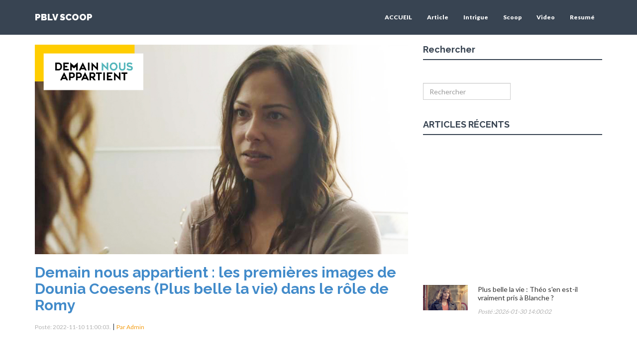

--- FILE ---
content_type: text/html; charset=UTF-8
request_url: https://pblv-scoop.com/search/?q=Demain+nous+appartient+%3A+les+premi%C3%A8res+images+de+Dounia+Coesens+%28Plus+belle+la+vie%29+dans+le+r%C3%B4le+de+Romy
body_size: 8909
content:
<!DOCTYPE html>
<html lang="fr">
<head  itemscope itemtype="http://schema.org/WebSite">
<meta charset="utf-8">
<meta http-equiv="X-UA-Compatible" content="IE=edge">
<meta name="viewport" content="width=device-width, initial-scale=1">
<title  itemprop="name">Retrouvez toute l'actualité de pblv sur pblv-scoop | PBLV SCOOP</title>
<meta itemprop="description"  name="description"  content="Indiscrétion, scoop, video tout sur la série plus belle la vie Voir plus cliquez ici découvrez toutes les indiscrétions et les Intrigues, résumés des épisodes de pblv en avance de la france et la belgique">
<meta itemprop="keywords" name="keywords" content="pblv,belgique,indiscréstions,streaming,telechargement,illimité,Retrouvez,toute,l'actualité,de,pblv,sur,pblv-scoop,Indiscrétion,scoop,video,tout,sur,la,série,plus,belle,la,vie">
<meta property="article:published_time" content="2026-01-30T18:13:23+01:00">
<link  rel = "image_src"  href = "https://pblv-scoop.com/imagewebp.php?img=https://pblv-scoop.com/imgs/">
<link rel="canonical" href="https://pblv-scoop.com/search/1/?q=DemainnousappartientlespremiresimagesdeDouniaCoesensPlusbellelaviedanslerledeRomy" />
<meta name="subject" content="Retrouvez toute l'actualité de pblv sur pblv-scoop"/>
<!--Facebook Meta Tags-->
<meta property="fb:app_id" content="966242223397117" />
<meta property="og:locale" content="fr_FR" />
<meta property="og:type" content="article"> 
<meta property="og:url" content="https://pblv-scoop.com/search/1/?q=DemainnousappartientlespremiresimagesdeDouniaCoesensPlusbellelaviedanslerledeRomy" />
<meta property="og:title" content="Retrouvez toute l'actualité de pblv sur pblv-scoop #pblv #plusbellelavie" />
<meta property="og:description" content="Indiscrétion, scoop, video tout sur la série plus belle la vie Voir plus cliquez ici découvrez toutes les indiscrétions et les Intrigues, résumés des épisodes de pblv en avance de la france et la belgique" /> 
<meta property="og:image" content="https://pblv-scoop.com/imagewebp.php?img=https://pblv-scoop.com/imgs/" />
<meta property="og:site_name" content="PBLV SCOOP" />
<!--End Facebook Meta Tags-->
<meta name="twitter:card" content="summary_large_image" />
<meta name="twitter:creator" content="@PblvScoop" />
<meta name="twitter:site" content="@PblvScoop">
<meta name="twitter:title" content="Retrouvez toute l'actualité de pblv sur pblv-scoop" />
<meta name="twitter:description" content="Indiscrétion, scoop, video tout sur la série plus belle la vie Voir plus cliquez ici découvrez toutes les indiscrétions et les Intrigues, résumés des épisodes de pblv en avance de la france et la belgique" />
<meta name="twitter:image" content="https://pblv-scoop.com/imgs/" />
<meta name="twitter:image:width" content="600" />
<meta name="twitter:image:height" content="376" />
<meta name="twitter:image:alt" content="https://pblv-scoop.com/assets/img/pblv-scoop.png" />
<link rel="icon" href="https://pblv-scoop.com/assets/img/favicon.ico" />
<link rel="alternate" type="application/rss+xml" title="PBLV SCOOP &raquo; Flux" href="https://pblv-scoop.com/feed/" />
<meta property="article:tag" content="retrouvez" />
<meta property="article:tag" content="toute" />
<meta property="article:tag" content="actualité" />
<meta property="article:tag" content="pblv" />
<meta property="article:tag" content="pblv" />
<meta property="article:tag" content="scoop" />
    <!-- Bootstrap core CSS -->
<link href="https://pblv-scoop.com/assets/css/bootstrap.css" rel="stylesheet">
  <!-- Custom styles for this template -->
<link href="https://pblv-scoop.com/assets/css/style.css?id=3" rel="stylesheet">
<link href="https://pblv-scoop.com/assets/css/font-awesome.min.css" rel="stylesheet">
    <!-- Just for debugging purposes. Don't actually copy this line! -->
    <!--[if lt IE 9]><script src="../../assets/js/ie8-responsive-file-warning.js"></script><![endif]-->

    <!-- HTML5 shim and Respond.js IE8 support of HTML5 elements and media queries -->
    <!--[if lt IE 9]>
      <script src="https://oss.maxcdn.com/libs/html5shiv/3.7.0/html5shiv.js"></script>
      <script src="https://oss.maxcdn.com/libs/respond.js/1.4.2/respond.min.js"></script>
    <![endif]-->
    
<link rel="apple-touch-icon" sizes="57x57" href="https://pblv-scoop.com/assets/img/apple-icon-57x57.png">
<link rel="apple-touch-icon" sizes="60x60" href="https://pblv-scoop.com/assets/img/apple-icon-60x60.png">
<link rel="apple-touch-icon" sizes="72x72" href="https://pblv-scoop.com/assets/img/apple-icon-72x72.png">
<link rel="apple-touch-icon" sizes="76x76" href="https://pblv-scoop.com/assets/img/apple-icon-76x76.png">
<link rel="apple-touch-icon" sizes="114x114" href="https://pblv-scoop.com/assets/img/apple-icon-114x114.png">
<link rel="apple-touch-icon" sizes="120x120" href="https://pblv-scoop.com/assets/img/apple-icon-120x120.png">
<link rel="apple-touch-icon" sizes="144x144" href="https://pblv-scoop.com/assets/img/apple-icon-144x144.png">
<link rel="apple-touch-icon" sizes="152x152" href="https://pblv-scoop.com/assets/img/apple-icon-152x152.png">
<link rel="apple-touch-icon" sizes="180x180" href="https://pblv-scoop.com/assets/img/apple-icon-180x180.png">
<link rel="icon" type="image/png" sizes="192x192"  href="https://pblv-scoop.com/assets/img/android-icon-192x192.png">
<link rel="icon" type="image/png" sizes="32x32" href="https://pblv-scoop.com/assets/img/favicon-32x32.png">
<link rel="icon" type="image/png" sizes="96x96" href="https://pblv-scoop.com/assets/img/favicon-96x96.png">
<link rel="icon" type="image/png" sizes="16x16" href="https://pblv-scoop.com/assets/img/favicon-16x16.png">
<link rel="manifest" href="/manifest.json">
<meta name="msapplication-TileColor" content="#ffffff">
<meta name="msapplication-TileImage" content="https://pblv-scoop.com/assets/img/ms-icon-144x144.png">
<meta name="theme-color" content="#ffffff">

    <meta name="facebook-domain-verification" content="e1qt7pvwcsjd383k6qpri6akhvqy5b" />
<script>
  var OneSignal = window.OneSignal || [];
  OneSignal.push(function() {
    OneSignal.init({
      appId: "1263cd61-b8e7-4a79-abfa-eae4d7fed008",
    });
  });
</script>
  <!-- Google Tag Manager -->
<script>(function(w,d,s,l,i){w[l]=w[l]||[];w[l].push({'gtm.start':
new Date().getTime(),event:'gtm.js'});var f=d.getElementsByTagName(s)[0],
j=d.createElement(s),dl=l!='dataLayer'?'&l='+l:'';j.async=true;j.src=
'https://www.googletagmanager.com/gtm.js?id='+i+dl;f.parentNode.insertBefore(j,f);
})(window,document,'script','dataLayer','GTM-N53RNVZ');</script>
<!-- End Google Tag Manager -->
<!-- Google Tag Manager (noscript) -->
<noscript><iframe src="https://www.googletagmanager.com/ns.html?id=GTM-N53RNVZ"
height="0" width="0" style="display:none;visibility:hidden"></iframe></noscript>
<!-- End Google Tag Manager (noscript) -->
<!-- Global site tag (gtag.js) - Google Analytics -->
<script async src="https://www.googletagmanager.com/gtag/js?id=UA-172945950-1"></script>
<script>
  window.dataLayer = window.dataLayer || [];
  function gtag(){dataLayer.push(arguments);}
  gtag('js', new Date());

  gtag('config', 'UA-172945950-1');
</script>
<!-- Global site tag (gtag.js) - Google Analytics -->
<script async src="https://www.googletagmanager.com/gtag/js?id=G-HCFG999ZRM"></script>
<script>
  window.dataLayer = window.dataLayer || [];
  function gtag(){dataLayer.push(arguments);}
  gtag('js', new Date());

  gtag('config', 'G-HCFG999ZRM');
</script>
<script type="text/javascript" rel="nofollow" >
  var _gaq = _gaq || [];
  _gaq.push(['_setAccount', 'UA-172945950-1']);
  _gaq.push(['_trackPageview']);

  (function() {
    var ga = document.createElement('script'); ga.type = 'text/javascript'; ga.async = true;
    ga.src = ('https:' == document.location.protocol ? 'https://ssl' : '//www') + '.google-analytics.com/ga.js';
    var s = document.getElementsByTagName('script')[0]; s.parentNode.insertBefore(ga, s);
  })();

</script>
</head>
  <body>
      <!-- Fixed navbar -->
      <div class="navbar navbar-default navbar-fixed-top" role="navigation">
      <div class="container">
        <div class="navbar-header">
          <button type="button" class="navbar-toggle" data-toggle="collapse" data-target=".navbar-collapse">
            <span class="sr-only">Toggle navigation</span>
            <span class="icon-bar"></span>
            <span class="icon-bar"></span>
            <span class="icon-bar"></span>
          </button>
          <a class="navbar-brand" href="https://pblv-scoop.com">PBLV SCOOP</a>
        </div>
        <div class="navbar-collapse collapse navbar-right">
          <ul class="nav navbar-nav">
            <li><a href="https://pblv-scoop.com">ACCUEIL</a></li>
            <li><a href="https://pblv-scoop.com/categorie/1/article/">Article</a></li><li><a href="https://pblv-scoop.com/categorie/2/intrigue/">Intrigue</a></li><li><a href="https://pblv-scoop.com/categorie/3/scoop/">Scoop</a></li><li><a href="https://pblv-scoop.com/categorie/4/video/">Video</a></li><li><a href="https://pblv-scoop.com/categorie/5/resume/">Resumé</a></li>        </ul>
        </div><!--/.nav-collapse -->
      </div>
    </div>
				
        <div class="modal fade" id="fbtwitter" tabindex="1" role="dialog" aria-labelledby="myModalLabel" aria-hidden="true"  onclick="Cookie()">
          <div class="modal-dialog modal-lg">
            <div class="modal-content">
              <div class="modal-header">
                <button type="button" class="close" data-dismiss="modal"  onclick="Cookie()"><span aria-hidden="true">x</span><span class="sr-only">Close</span></button>
                <h4 class="modal-title" id="myModalLabel">Nous suivre</h4>
              </div>
              <div class="modal-body">
             <div class="container"><div style="height: 100%;padding-left: 0px;">
        <div style="height: 40%;float:left;padding-right: 10px;    width: 45%;"><a href="https://www.facebook.com/pblvscoop1/" target="_blank"><h3>Suivez nous sur facebook</h3></a>
         <iframe style="overflow: hidden; width: 300px; height: 217px;" src="https://www.facebook.com/plugins/likebox.php?href=https://www.facebook.com/pblvscoop1/&amp;width=300&amp;height=217&amp;colorscheme=light&amp;show_faces=true&amp;border_color=%23ffffff&amp;stream=false&amp;header=false" frameborder="0" scrolling="no" width="352" height="217"></iframe>
        <a href="https://twitter.com/PblvScoop" target="_blank">PBLV SCOOP</a>
        </div> 
        <div style="height: 40%;float:left;"><h3>Suivez nous aussi sur twitter</h3>
        <span class="vignette">
                    <img width="300px" height="217px"  style="border-radius: 5px;" src="https://pblv-scoop.com/image/followme.jpg" />
                    <a class="bouton" target="_blank" href="https://twitter.com/PblvScoop" data-widget-id="528182378942849024">S'abonner @PBLV SCOOP</a>
                </span>
         </div> 
		 </div>
         </div>
        <center><button type="button" class="btn btn-primary" data-dismiss="modal" onclick="Cookie()"><span aria-hidden="true">Fermer</span><span class="sr-only">Close</span></button></center></div></div>
         </div>
         </div>
        	 <div class="container mtb">
	 	<div class="row">
         <!-- BLOG POSTS LIST -->
	 		<div class="col-lg-8">	 	
	 			<!-- Blog Post 1 -->
                 
                     <p><a href="https://pblv-scoop.com/article/26146/demain-nous-appartient-les-premieres-images-de-dounia-coesens-plus-belle-la-vie-dans-le-role-de-romy/"  title="Demain nous appartient : les premières images de Dounia Coesens (Plus belle la vie) dans le rôle de Romy" alt="Demain nous appartient : les premières images de Dounia Coesens (Plus belle la vie) dans le rôle de Romy"><img class="img-responsive" src="https://pblv-scoop.com/image/0d66eddded3895afcd1834af97d6cfdb.jpg" title="Demain nous appartient : les premières images de Dounia Coesens (Plus belle la vie) dans le rôle de Romy" alt="Demain nous appartient : les premières images de Dounia Coesens (Plus belle la vie) dans le rôle de Romy"></a></p>
		 		<p><a href="https://pblv-scoop.com/article/26146/demain-nous-appartient-les-premieres-images-de-dounia-coesens-plus-belle-la-vie-dans-le-role-de-romy/" title="Demain nous appartient : les premières images de Dounia Coesens (Plus belle la vie) dans le rôle de Romy" alt="Demain nous appartient : les premières images de Dounia Coesens (Plus belle la vie) dans le rôle de Romy"><h2 class="ctitle">Demain nous appartient : les premières images de Dounia Coesens (Plus belle la vie) dans le rôle de Romy </h2></a></p>
		 		<p><csmall>Post&eacute;: 2022-11-10 11:00:03.</csmall> | <csmall2>Par Admin</csmall2></p>
				<p><iframe src="https://www.facebook.com/plugins/like.php?href=https://pblv-scoop.com/article/26146/demain-nous-appartient-les-premieres-images-de-dounia-coesens-plus-belle-la-vie-dans-le-role-de-romy/&width=300&layout=button_count&action=like&size=small&share=true&height=46&appId" width="300" height="46" style="border:none;overflow:hidden" scrolling="no" frameborder="0" allowfullscreen="true" allow="autoplay; clipboard-write; encrypted-media; picture-in-picture; web-share"></iframe></p>
		 		<p>Alors qu'elle reprendra une dernière fois son rô...</p>
		 		<p><a href="https://pblv-scoop.com/article/26146/demain-nous-appartient-les-premieres-images-de-dounia-coesens-plus-belle-la-vie-dans-le-role-de-romy/">[Voir plus]</a></p>
			<p><script async src="https://pagead2.googlesyndication.com/pagead/js/adsbygoogle.js"></script>
<ins class="adsbygoogle"
     style="display:block"
     data-ad-format="fluid"
     data-ad-layout-key="-he+g-2i-54+j0"
     data-ad-client="ca-pub-9949356016788842"
     data-ad-slot="1154465071"></ins>
<script>
     (adsbygoogle = window.adsbygoogle || []).push({});
</script></p>
						<div class="hline"></div>

		 		<div class="spacing"></div>

            <!--/col-lg-8 -->
								
                        <ul class="pagination pagination-sm"><hr>
      
                        </ul>	 
                         <div class="spacing"></div> 
                                                </div>
	 		
	 
	<!-- *****************************************************************************************************************
	 SIDEBAR
	 ***************************************************************************************************************** -->
             <!-- SIDEBAR -->
	 		
<div class="col-lg-4">
		 		<h4>Rechercher</h4>
		 		<div class="hline"></div>
		 			<p>
		 				<br/>
						  <div itemscope="" itemtype="http://schema.org/WebSite" class="searchbox">
		  <meta itemprop="url" content="https://pblv-scoop.com">
	<form role="search" action="https://pblv-scoop.com/search/" itemprop="potentialAction" itemscope="" itemtype="http://schema.org/SearchAction" name="seatchform" id="formsearch" method="get">
   <meta itemprop="target" content="https://pblv-scoop.com/search/?q={q}">
	<div class="form-group input-group">
                                <input type="text" class="form-control" itemprop="query-input" data-base-url="https://pblv-scoop.com" name="q" id="q" placeholder="Rechercher">
                                
                           </div>
						   
                    </form>
		 				
		 			</p>
		 			
		 		<div class="spacing"></div>
		 		
		 		<h4>ARTICLES RÉCENTS</h4>
		 		<div class="hline"></div>
				<p><script async src="https://pagead2.googlesyndication.com/pagead/js/adsbygoogle.js"></script>
<!-- sidebar -->
<ins class="adsbygoogle"
     style="display:block"
     data-ad-client="ca-pub-9949356016788842"
     data-ad-slot="3500237446"
     data-ad-format="auto"
     data-full-width-responsive="true"></ins>
<script>
     (adsbygoogle = window.adsbygoogle || []).push({});
</script></p>
								        
										      <ul class="popular-posts">  
											  <li>
		                     <p><a href="https://pblv-scoop.com/article/27622/plus-belle-la-vie-theo-s-en-est-il-vraiment-pris-a-blanche/" title="Plus belle la vie : Théo s'en est-il vraiment pris à Blanche ?" alt="Plus belle la vie : Théo s'en est-il vraiment pris à Blanche ?"><img   width="90" height="80" src="https://pblv-scoop.com/imagewebp.php?img=https://pblv-scoop.com/image/75a7b40b888f03c8db27d7afe44910cc.jpg" alt="Popular Post"></a></p>
		                    <p><a href="https://pblv-scoop.com/article/27622/plus-belle-la-vie-theo-s-en-est-il-vraiment-pris-a-blanche/" title="Plus belle la vie : Théo s'en est-il vraiment pris à Blanche ?" alt="Plus belle la vie : Théo s'en est-il vraiment pris à Blanche ?">Plus belle la vie : Théo s'en est-il vraiment pris à Blanche ?</a></p>
		                    <p style="padding-bottom:2px;"><em>Posté :2026-01-30 14:00:02</em></p>
	<p><iframe src="https://www.facebook.com/plugins/like.php?href=https://pblv-scoop.com/article/27622/plus-belle-la-vie-theo-s-en-est-il-vraiment-pris-a-blanche/&width=200&layout=button_count&action=like&size=small&share=true&height=46&appId" width="200" height="46" style="border:none;overflow:hidden" scrolling="no" frameborder="0" allowfullscreen="true" allow="autoplay; clipboard-write; encrypted-media; picture-in-picture; web-share"></iframe></p>
		 		
		                </li>		<div class="spacing"></div> </ul>
						      <ul class="popular-posts">  
											  <li>
		                     <p><a href="https://pblv-scoop.com/article/27621/plus-belle-la-vie-en-avance-ce-qui-vous-attend-dans-l-episode-510-du-lundi-2-fevrier-2026-spoilers/" title="Plus belle la vie en avance : ce qui vous attend dans l'épisode 510 du lundi 2 février 2026 [SPOILERS]" alt="Plus belle la vie en avance : ce qui vous attend dans l'épisode 510 du lundi 2 février 2026 [SPOILERS]"><img   width="90" height="80" src="https://pblv-scoop.com/imagewebp.php?img=https://pblv-scoop.com/image/ec2667c56b4f64a384129067bdcd2af5.jpg" alt="Popular Post"></a></p>
		                    <p><a href="https://pblv-scoop.com/article/27621/plus-belle-la-vie-en-avance-ce-qui-vous-attend-dans-l-episode-510-du-lundi-2-fevrier-2026-spoilers/" title="Plus belle la vie en avance : ce qui vous attend dans l'épisode 510 du lundi 2 février 2026 [SPOILERS]" alt="Plus belle la vie en avance : ce qui vous attend dans l'épisode 510 du lundi 2 février 2026 [SPOILERS]">Plus belle la vie en avance : ce qui vous attend dans l'épisode 510 du lundi 2 février 2026 [SPOILERS]</a></p>
		                    <p style="padding-bottom:2px;"><em>Posté :2026-01-30 07:00:05</em></p>
	<p><iframe src="https://www.facebook.com/plugins/like.php?href=https://pblv-scoop.com/article/27621/plus-belle-la-vie-en-avance-ce-qui-vous-attend-dans-l-episode-510-du-lundi-2-fevrier-2026-spoilers/&width=200&layout=button_count&action=like&size=small&share=true&height=46&appId" width="200" height="46" style="border:none;overflow:hidden" scrolling="no" frameborder="0" allowfullscreen="true" allow="autoplay; clipboard-write; encrypted-media; picture-in-picture; web-share"></iframe></p>
		 		
		                </li>		<div class="spacing"></div> </ul>
						      <ul class="popular-posts">  
											  <li>
		                     <p><a href="https://pblv-scoop.com/article/27620/plus-belle-la-vie-un-mechant-bientot-de-retour-au-mistral/" title="Plus belle la vie : un méchant bientôt de retour au Mistral ?" alt="Plus belle la vie : un méchant bientôt de retour au Mistral ?"><img   width="90" height="80" src="https://pblv-scoop.com/imagewebp.php?img=https://pblv-scoop.com/image/0ca6cc4c44d62d05fba31d90a821be2c.jpg" alt="Popular Post"></a></p>
		                    <p><a href="https://pblv-scoop.com/article/27620/plus-belle-la-vie-un-mechant-bientot-de-retour-au-mistral/" title="Plus belle la vie : un méchant bientôt de retour au Mistral ?" alt="Plus belle la vie : un méchant bientôt de retour au Mistral ?">Plus belle la vie : un méchant bientôt de retour au Mistral ?</a></p>
		                    <p style="padding-bottom:2px;"><em>Posté :2026-01-29 12:30:01</em></p>
	<p><iframe src="https://www.facebook.com/plugins/like.php?href=https://pblv-scoop.com/article/27620/plus-belle-la-vie-un-mechant-bientot-de-retour-au-mistral/&width=200&layout=button_count&action=like&size=small&share=true&height=46&appId" width="200" height="46" style="border:none;overflow:hidden" scrolling="no" frameborder="0" allowfullscreen="true" allow="autoplay; clipboard-write; encrypted-media; picture-in-picture; web-share"></iframe></p>
		 		
		                </li>		<div class="spacing"></div> </ul>
						      <ul class="popular-posts">  
											  <li>
		                     <p><a href="https://pblv-scoop.com/article/27619/plus-belle-la-vie-en-avance-ce-qui-vous-attend-dans-l-episode-509-du-vendredi-30-janvier-2026-spoilers/" title="Plus belle la vie en avance : ce qui vous attend dans l'épisode 509 du vendredi 30 janvier 2026 [SPOILERS]" alt="Plus belle la vie en avance : ce qui vous attend dans l'épisode 509 du vendredi 30 janvier 2026 [SPOILERS]"><img   width="90" height="80" src="https://pblv-scoop.com/imagewebp.php?img=https://pblv-scoop.com/image/e8fb3928c773f19f1354ec15b95502c4.jpg" alt="Popular Post"></a></p>
		                    <p><a href="https://pblv-scoop.com/article/27619/plus-belle-la-vie-en-avance-ce-qui-vous-attend-dans-l-episode-509-du-vendredi-30-janvier-2026-spoilers/" title="Plus belle la vie en avance : ce qui vous attend dans l'épisode 509 du vendredi 30 janvier 2026 [SPOILERS]" alt="Plus belle la vie en avance : ce qui vous attend dans l'épisode 509 du vendredi 30 janvier 2026 [SPOILERS]">Plus belle la vie en avance : ce qui vous attend dans l'épisode 509 du vendredi 30 janvier 2026 [SPOILERS]</a></p>
		                    <p style="padding-bottom:2px;"><em>Posté :2026-01-29 07:30:01</em></p>
	<p><iframe src="https://www.facebook.com/plugins/like.php?href=https://pblv-scoop.com/article/27619/plus-belle-la-vie-en-avance-ce-qui-vous-attend-dans-l-episode-509-du-vendredi-30-janvier-2026-spoilers/&width=200&layout=button_count&action=like&size=small&share=true&height=46&appId" width="200" height="46" style="border:none;overflow:hidden" scrolling="no" frameborder="0" allowfullscreen="true" allow="autoplay; clipboard-write; encrypted-media; picture-in-picture; web-share"></iframe></p>
		 		
		                </li>		<div class="spacing"></div> </ul>
						      <ul class="popular-posts">  
											  <li>
		                     <p><a href="https://pblv-scoop.com/article/27618/plus-belle-la-vie-et-si-toute-cette-histoire-autour-de-noemie-etait-liee-a-darius-notre-theorie/" title="Plus belle la vie : et si toute cette histoire autour de Noémie était liée à Darius ? Notre théorie" alt="Plus belle la vie : et si toute cette histoire autour de Noémie était liée à Darius ? Notre théorie"><img   width="90" height="80" src="https://pblv-scoop.com/imagewebp.php?img=https://pblv-scoop.com/image/ca1f0b588610191c551ef7f41934c155.jpg" alt="Popular Post"></a></p>
		                    <p><a href="https://pblv-scoop.com/article/27618/plus-belle-la-vie-et-si-toute-cette-histoire-autour-de-noemie-etait-liee-a-darius-notre-theorie/" title="Plus belle la vie : et si toute cette histoire autour de Noémie était liée à Darius ? Notre théorie" alt="Plus belle la vie : et si toute cette histoire autour de Noémie était liée à Darius ? Notre théorie">Plus belle la vie : et si toute cette histoire autour de Noémie était liée à Darius ? Notre théorie</a></p>
		                    <p style="padding-bottom:2px;"><em>Posté :2026-01-28 15:00:01</em></p>
	<p><iframe src="https://www.facebook.com/plugins/like.php?href=https://pblv-scoop.com/article/27618/plus-belle-la-vie-et-si-toute-cette-histoire-autour-de-noemie-etait-liee-a-darius-notre-theorie/&width=200&layout=button_count&action=like&size=small&share=true&height=46&appId" width="200" height="46" style="border:none;overflow:hidden" scrolling="no" frameborder="0" allowfullscreen="true" allow="autoplay; clipboard-write; encrypted-media; picture-in-picture; web-share"></iframe></p>
		 		
		                </li>		<div class="spacing"></div> </ul>
						      <ul class="popular-posts">  
											  <li>
		                     <p><a href="https://pblv-scoop.com/article/27617/plus-belle-la-vie-en-avance-ce-qui-vous-attend-dans-l-episode-508-du-jeudi-29-janvier-2026-spoilers/" title="Plus belle la vie en avance : ce qui vous attend dans l'épisode 508 du jeudi 29 janvier 2026 [SPOILERS]" alt="Plus belle la vie en avance : ce qui vous attend dans l'épisode 508 du jeudi 29 janvier 2026 [SPOILERS]"><img   width="90" height="80" src="https://pblv-scoop.com/imagewebp.php?img=https://pblv-scoop.com/image/6a1241832dbe2f695a694eb9de4c27a3.jpg" alt="Popular Post"></a></p>
		                    <p><a href="https://pblv-scoop.com/article/27617/plus-belle-la-vie-en-avance-ce-qui-vous-attend-dans-l-episode-508-du-jeudi-29-janvier-2026-spoilers/" title="Plus belle la vie en avance : ce qui vous attend dans l'épisode 508 du jeudi 29 janvier 2026 [SPOILERS]" alt="Plus belle la vie en avance : ce qui vous attend dans l'épisode 508 du jeudi 29 janvier 2026 [SPOILERS]">Plus belle la vie en avance : ce qui vous attend dans l'épisode 508 du jeudi 29 janvier 2026 [SPOILERS]</a></p>
		                    <p style="padding-bottom:2px;"><em>Posté :2026-01-28 07:00:14</em></p>
	<p><iframe src="https://www.facebook.com/plugins/like.php?href=https://pblv-scoop.com/article/27617/plus-belle-la-vie-en-avance-ce-qui-vous-attend-dans-l-episode-508-du-jeudi-29-janvier-2026-spoilers/&width=200&layout=button_count&action=like&size=small&share=true&height=46&appId" width="200" height="46" style="border:none;overflow:hidden" scrolling="no" frameborder="0" allowfullscreen="true" allow="autoplay; clipboard-write; encrypted-media; picture-in-picture; web-share"></iframe></p>
		 		
		                </li>		<div class="spacing"></div> </ul>
						      <ul class="popular-posts">  
											  <li>
		                     <p><a href="https://pblv-scoop.com/article/27616/plus-belle-la-vie-quot-t-es-flippante-quot-noemie-va-trop-loin/" title="Plus belle la vie : &quot;T'es flippante&quot;... Noémie va trop loin" alt="Plus belle la vie : &quot;T'es flippante&quot;... Noémie va trop loin"><img   width="90" height="80" src="https://pblv-scoop.com/imagewebp.php?img=https://pblv-scoop.com/image/c11427d5ec8384559a1039111ce36d57.jpg" alt="Popular Post"></a></p>
		                    <p><a href="https://pblv-scoop.com/article/27616/plus-belle-la-vie-quot-t-es-flippante-quot-noemie-va-trop-loin/" title="Plus belle la vie : &quot;T'es flippante&quot;... Noémie va trop loin" alt="Plus belle la vie : &quot;T'es flippante&quot;... Noémie va trop loin">Plus belle la vie : &quot;T'es flippante&quot;... Noémie va trop loin</a></p>
		                    <p style="padding-bottom:2px;"><em>Posté :2026-01-27 15:00:02</em></p>
	<p><iframe src="https://www.facebook.com/plugins/like.php?href=https://pblv-scoop.com/article/27616/plus-belle-la-vie-quot-t-es-flippante-quot-noemie-va-trop-loin/&width=200&layout=button_count&action=like&size=small&share=true&height=46&appId" width="200" height="46" style="border:none;overflow:hidden" scrolling="no" frameborder="0" allowfullscreen="true" allow="autoplay; clipboard-write; encrypted-media; picture-in-picture; web-share"></iframe></p>
		 		
		                </li>		<div class="spacing"></div> </ul>
						      <ul class="popular-posts">  
											  <li>
		                     <p><a href="https://pblv-scoop.com/article/27615/plus-belle-la-vie-en-avance-ce-qui-vous-attend-dans-l-episode-507-du-mercredi-28-janvier-2026-spoilers/" title="Plus belle la vie en avance : ce qui vous attend dans l'épisode 507 du mercredi 28 janvier 2026 [SPOILERS]" alt="Plus belle la vie en avance : ce qui vous attend dans l'épisode 507 du mercredi 28 janvier 2026 [SPOILERS]"><img   width="90" height="80" src="https://pblv-scoop.com/imagewebp.php?img=https://pblv-scoop.com/image/45cc5bd604d660cd974295a838d6651a.jpg" alt="Popular Post"></a></p>
		                    <p><a href="https://pblv-scoop.com/article/27615/plus-belle-la-vie-en-avance-ce-qui-vous-attend-dans-l-episode-507-du-mercredi-28-janvier-2026-spoilers/" title="Plus belle la vie en avance : ce qui vous attend dans l'épisode 507 du mercredi 28 janvier 2026 [SPOILERS]" alt="Plus belle la vie en avance : ce qui vous attend dans l'épisode 507 du mercredi 28 janvier 2026 [SPOILERS]">Plus belle la vie en avance : ce qui vous attend dans l'épisode 507 du mercredi 28 janvier 2026 [SPOILERS]</a></p>
		                    <p style="padding-bottom:2px;"><em>Posté :2026-01-27 07:00:01</em></p>
	<p><iframe src="https://www.facebook.com/plugins/like.php?href=https://pblv-scoop.com/article/27615/plus-belle-la-vie-en-avance-ce-qui-vous-attend-dans-l-episode-507-du-mercredi-28-janvier-2026-spoilers/&width=200&layout=button_count&action=like&size=small&share=true&height=46&appId" width="200" height="46" style="border:none;overflow:hidden" scrolling="no" frameborder="0" allowfullscreen="true" allow="autoplay; clipboard-write; encrypted-media; picture-in-picture; web-share"></iframe></p>
		 		
		                </li>		<div class="spacing"></div> </ul>
						      <ul class="popular-posts">  
											  <li>
		                     <p><a href="https://pblv-scoop.com/article/27614/plus-belle-la-vie-et-si-noemie-etait-en-train-de-sombrer-dans-la-folie/" title="Plus belle la vie : et si Noémie était en train de sombrer dans la folie ?" alt="Plus belle la vie : et si Noémie était en train de sombrer dans la folie ?"><img   width="90" height="80" src="https://pblv-scoop.com/imagewebp.php?img=https://pblv-scoop.com/image/c11427d5ec8384559a1039111ce36d57.jpg" alt="Popular Post"></a></p>
		                    <p><a href="https://pblv-scoop.com/article/27614/plus-belle-la-vie-et-si-noemie-etait-en-train-de-sombrer-dans-la-folie/" title="Plus belle la vie : et si Noémie était en train de sombrer dans la folie ?" alt="Plus belle la vie : et si Noémie était en train de sombrer dans la folie ?">Plus belle la vie : et si Noémie était en train de sombrer dans la folie ?</a></p>
		                    <p style="padding-bottom:2px;"><em>Posté :2026-01-26 16:30:01</em></p>
	<p><iframe src="https://www.facebook.com/plugins/like.php?href=https://pblv-scoop.com/article/27614/plus-belle-la-vie-et-si-noemie-etait-en-train-de-sombrer-dans-la-folie/&width=200&layout=button_count&action=like&size=small&share=true&height=46&appId" width="200" height="46" style="border:none;overflow:hidden" scrolling="no" frameborder="0" allowfullscreen="true" allow="autoplay; clipboard-write; encrypted-media; picture-in-picture; web-share"></iframe></p>
		 		
		                </li>		<div class="spacing"></div> </ul>
						      <ul class="popular-posts">  
											  <li>
		                     <p><a href="https://pblv-scoop.com/article/27613/demain-nous-appartient-une-star-de-plus-belle-la-vie-debarque-dans-la-serie-et-risque-de-semer-la-zizanie-dans-un-couple/" title="Demain nous appartient : une star de Plus belle la vie débarque dans la série et risque de semer la zizanie dans un couple" alt="Demain nous appartient : une star de Plus belle la vie débarque dans la série et risque de semer la zizanie dans un couple"><img   width="90" height="80" src="https://pblv-scoop.com/imagewebp.php?img=https://pblv-scoop.com/image/23a1db43fb22171fdab2e2b698de0570.png" alt="Popular Post"></a></p>
		                    <p><a href="https://pblv-scoop.com/article/27613/demain-nous-appartient-une-star-de-plus-belle-la-vie-debarque-dans-la-serie-et-risque-de-semer-la-zizanie-dans-un-couple/" title="Demain nous appartient : une star de Plus belle la vie débarque dans la série et risque de semer la zizanie dans un couple" alt="Demain nous appartient : une star de Plus belle la vie débarque dans la série et risque de semer la zizanie dans un couple">Demain nous appartient : une star de Plus belle la vie débarque dans la série et risque de semer la zizanie dans un couple</a></p>
		                    <p style="padding-bottom:2px;"><em>Posté :2026-01-26 13:25:02</em></p>
	<p><iframe src="https://www.facebook.com/plugins/like.php?href=https://pblv-scoop.com/article/27613/demain-nous-appartient-une-star-de-plus-belle-la-vie-debarque-dans-la-serie-et-risque-de-semer-la-zizanie-dans-un-couple/&width=200&layout=button_count&action=like&size=small&share=true&height=46&appId" width="200" height="46" style="border:none;overflow:hidden" scrolling="no" frameborder="0" allowfullscreen="true" allow="autoplay; clipboard-write; encrypted-media; picture-in-picture; web-share"></iframe></p>
		 		
		                </li>		<div class="spacing"></div> </ul>
						      <ul class="popular-posts">  
											  <li>
		                     <p><a href="https://pblv-scoop.com/article/27612/plus-belle-la-vie-en-avance-ce-qui-vous-attend-dans-l-episode-506-du-mardi-27-janvier-2026-spoilers/" title="Plus belle la vie en avance : ce qui vous attend dans l'épisode 506 du mardi 27 janvier 2026 [SPOILERS]" alt="Plus belle la vie en avance : ce qui vous attend dans l'épisode 506 du mardi 27 janvier 2026 [SPOILERS]"><img   width="90" height="80" src="https://pblv-scoop.com/imagewebp.php?img=https://pblv-scoop.com/image/70ec8863b64c4dbd8d1ed1e1ac48838c.jpg" alt="Popular Post"></a></p>
		                    <p><a href="https://pblv-scoop.com/article/27612/plus-belle-la-vie-en-avance-ce-qui-vous-attend-dans-l-episode-506-du-mardi-27-janvier-2026-spoilers/" title="Plus belle la vie en avance : ce qui vous attend dans l'épisode 506 du mardi 27 janvier 2026 [SPOILERS]" alt="Plus belle la vie en avance : ce qui vous attend dans l'épisode 506 du mardi 27 janvier 2026 [SPOILERS]">Plus belle la vie en avance : ce qui vous attend dans l'épisode 506 du mardi 27 janvier 2026 [SPOILERS]</a></p>
		                    <p style="padding-bottom:2px;"><em>Posté :2026-01-26 07:00:01</em></p>
	<p><iframe src="https://www.facebook.com/plugins/like.php?href=https://pblv-scoop.com/article/27612/plus-belle-la-vie-en-avance-ce-qui-vous-attend-dans-l-episode-506-du-mardi-27-janvier-2026-spoilers/&width=200&layout=button_count&action=like&size=small&share=true&height=46&appId" width="200" height="46" style="border:none;overflow:hidden" scrolling="no" frameborder="0" allowfullscreen="true" allow="autoplay; clipboard-write; encrypted-media; picture-in-picture; web-share"></iframe></p>
		 		
		                </li>		<div class="spacing"></div> </ul>
						      <ul class="popular-posts">  
											  <li>
		                     <p><a href="https://pblv-scoop.com/article/27611/plus-belle-la-vie-quot-mon-monde-s-ecroule-quot-zoe-laib-apolline-revele-comment-elle-a-failli-passer-a-cote-d-un-role-dans-la-serie/" title="Plus belle la vie : &quot;Mon monde s'écroule&quot; ... Zoé Laïb (Apolline) révèle comment elle a failli passer à côté d'un rôle dans la série" alt="Plus belle la vie : &quot;Mon monde s'écroule&quot; ... Zoé Laïb (Apolline) révèle comment elle a failli passer à côté d'un rôle dans la série"><img   width="90" height="80" src="https://pblv-scoop.com/imagewebp.php?img=https://pblv-scoop.com/image/d02ea77423720d5d5508313ea9ebd0c7.png" alt="Popular Post"></a></p>
		                    <p><a href="https://pblv-scoop.com/article/27611/plus-belle-la-vie-quot-mon-monde-s-ecroule-quot-zoe-laib-apolline-revele-comment-elle-a-failli-passer-a-cote-d-un-role-dans-la-serie/" title="Plus belle la vie : &quot;Mon monde s'écroule&quot; ... Zoé Laïb (Apolline) révèle comment elle a failli passer à côté d'un rôle dans la série" alt="Plus belle la vie : &quot;Mon monde s'écroule&quot; ... Zoé Laïb (Apolline) révèle comment elle a failli passer à côté d'un rôle dans la série">Plus belle la vie : &quot;Mon monde s'écroule&quot; ... Zoé Laïb (Apolline) révèle comment elle a failli passer à côté d'un rôle dans la série</a></p>
		                    <p style="padding-bottom:2px;"><em>Posté :2026-01-25 12:00:01</em></p>
	<p><iframe src="https://www.facebook.com/plugins/like.php?href=https://pblv-scoop.com/article/27611/plus-belle-la-vie-quot-mon-monde-s-ecroule-quot-zoe-laib-apolline-revele-comment-elle-a-failli-passer-a-cote-d-un-role-dans-la-serie/&width=200&layout=button_count&action=like&size=small&share=true&height=46&appId" width="200" height="46" style="border:none;overflow:hidden" scrolling="no" frameborder="0" allowfullscreen="true" allow="autoplay; clipboard-write; encrypted-media; picture-in-picture; web-share"></iframe></p>
		 		
		                </li>		<div class="spacing"></div> </ul>
						      <ul class="popular-posts">  
											  <li>
		                     <p><a href="https://pblv-scoop.com/article/27610/plus-belle-la-vie-en-avance-que-cache-noemie-ce-qui-vous-attend-la-semaine-du-26-au-30-janvier-2026-spoilers/" title="Plus belle la vie en avance : que cache Noémie ?... Ce qui vous attend la semaine du 26 au 30 janvier 2026 [SPOILERS]" alt="Plus belle la vie en avance : que cache Noémie ?... Ce qui vous attend la semaine du 26 au 30 janvier 2026 [SPOILERS]"><img   width="90" height="80" src="https://pblv-scoop.com/imagewebp.php?img=https://pblv-scoop.com/image/218bf4555c49967661d20ea54d243c1b.jpg" alt="Popular Post"></a></p>
		                    <p><a href="https://pblv-scoop.com/article/27610/plus-belle-la-vie-en-avance-que-cache-noemie-ce-qui-vous-attend-la-semaine-du-26-au-30-janvier-2026-spoilers/" title="Plus belle la vie en avance : que cache Noémie ?... Ce qui vous attend la semaine du 26 au 30 janvier 2026 [SPOILERS]" alt="Plus belle la vie en avance : que cache Noémie ?... Ce qui vous attend la semaine du 26 au 30 janvier 2026 [SPOILERS]">Plus belle la vie en avance : que cache Noémie ?... Ce qui vous attend la semaine du 26 au 30 janvier 2026 [SPOILERS]</a></p>
		                    <p style="padding-bottom:2px;"><em>Posté :2026-01-24 12:00:02</em></p>
	<p><iframe src="https://www.facebook.com/plugins/like.php?href=https://pblv-scoop.com/article/27610/plus-belle-la-vie-en-avance-que-cache-noemie-ce-qui-vous-attend-la-semaine-du-26-au-30-janvier-2026-spoilers/&width=200&layout=button_count&action=like&size=small&share=true&height=46&appId" width="200" height="46" style="border:none;overflow:hidden" scrolling="no" frameborder="0" allowfullscreen="true" allow="autoplay; clipboard-write; encrypted-media; picture-in-picture; web-share"></iframe></p>
		 		
		                </li>		<div class="spacing"></div> </ul>
						      <ul class="popular-posts">  
											  <li>
		                     <p><a href="https://pblv-scoop.com/article/27609/plus-belle-la-vie-depuis-que-je-te-connais-je-l-aime-encore-plus-ariane-fait-une-belle-declaration-a-zoe/" title="Plus belle la vie : “Depuis que je te connais, je l’aime encore plus”... Ariane fait une belle déclaration à Zoé" alt="Plus belle la vie : “Depuis que je te connais, je l’aime encore plus”... Ariane fait une belle déclaration à Zoé"><img   width="90" height="80" src="https://pblv-scoop.com/imagewebp.php?img=https://pblv-scoop.com/image/c605552a5708035cde94649f8f4f9516.jpg" alt="Popular Post"></a></p>
		                    <p><a href="https://pblv-scoop.com/article/27609/plus-belle-la-vie-depuis-que-je-te-connais-je-l-aime-encore-plus-ariane-fait-une-belle-declaration-a-zoe/" title="Plus belle la vie : “Depuis que je te connais, je l’aime encore plus”... Ariane fait une belle déclaration à Zoé" alt="Plus belle la vie : “Depuis que je te connais, je l’aime encore plus”... Ariane fait une belle déclaration à Zoé">Plus belle la vie : “Depuis que je te connais, je l’aime encore plus”... Ariane fait une belle déclaration à Zoé</a></p>
		                    <p style="padding-bottom:2px;"><em>Posté :2026-01-23 12:00:01</em></p>
	<p><iframe src="https://www.facebook.com/plugins/like.php?href=https://pblv-scoop.com/article/27609/plus-belle-la-vie-depuis-que-je-te-connais-je-l-aime-encore-plus-ariane-fait-une-belle-declaration-a-zoe/&width=200&layout=button_count&action=like&size=small&share=true&height=46&appId" width="200" height="46" style="border:none;overflow:hidden" scrolling="no" frameborder="0" allowfullscreen="true" allow="autoplay; clipboard-write; encrypted-media; picture-in-picture; web-share"></iframe></p>
		 		
		                </li>		<div class="spacing"></div> </ul>
								            
						
<div class="fb-page" data-href="https://www.facebook.com/pblvscoop1/" data-tabs="timeline" data-width="" data-height="" data-small-header="true" data-adapt-container-width="true" data-hide-cover="false" data-show-facepile="true"><blockquote cite="https://www.facebook.com/pblvscoop1/" class="fb-xfbml-parse-ignore"><a href="https://www.facebook.com/pblvscoop1/">Pblv-scoop</a></blockquote></div>

		       							 
		 		<div class="spacing"></div>
		 		<h4>Popular Tags</h4>
		 		<div class="hline"></div>
		 			<p>
							            	<a class="btn btn-theme" href="https://pblv-scoop.com/search/?q=david" role="button" rel="tag" title="david" alt="david">david</a>
								                     		            	<a class="btn btn-theme" href="https://pblv-scoop.com/search/?q=baiot" role="button" rel="tag" title="baiot" alt="baiot">baiot</a>
								                     		            	<a class="btn btn-theme" href="https://pblv-scoop.com/search/?q=djawad" role="button" rel="tag" title="djawad" alt="djawad">djawad</a>
								                     		                     		            	<a class="btn btn-theme" href="https://pblv-scoop.com/search/?q=plus" role="button" rel="tag" title="plus" alt="plus">plus</a>
								                     		            	<a class="btn btn-theme" href="https://pblv-scoop.com/search/?q=belle" role="button" rel="tag" title="belle" alt="belle">belle</a>
								                     		                     		                     		            	<a class="btn btn-theme" href="https://pblv-scoop.com/search/?q=voici" role="button" rel="tag" title="voici" alt="voici">voici</a>
								                     		                     		            	<a class="btn btn-theme" href="https://pblv-scoop.com/search/?q=compagnon" role="button" rel="tag" title="compagnon" alt="compagnon">compagnon</a>
								                     		            	<a class="btn btn-theme" href="https://pblv-scoop.com/search/?q=dans" role="button" rel="tag" title="dans" alt="dans">dans</a>
								                     		            	<a class="btn btn-theme" href="https://pblv-scoop.com/search/?q=vraie" role="button" rel="tag" title="vraie" alt="vraie">vraie</a>
								                     		                     		            	<a class="btn btn-theme" href="https://pblv-scoop.com/search/?q=laurent" role="button" rel="tag" title="laurent" alt="laurent">laurent</a>
								                     		            	<a class="btn btn-theme" href="https://pblv-scoop.com/search/?q=hennequin" role="button" rel="tag" title="hennequin" alt="hennequin">hennequin</a>
								                     		            	<a class="btn btn-theme" href="https://pblv-scoop.com/search/?q=pavel" role="button" rel="tag" title="pavel" alt="pavel">pavel</a>
								                     		                     		            	<a class="btn btn-theme" href="https://pblv-scoop.com/search/?q=craqué" role="button" rel="tag" title="craqué" alt="craqué">craqué</a>
								                     		            	<a class="btn btn-theme" href="https://pblv-scoop.com/search/?q=pour" role="button" rel="tag" title="pour" alt="pour">pour</a>
								                     		            	<a class="btn btn-theme" href="https://pblv-scoop.com/search/?q=marie" role="button" rel="tag" title="marie" alt="marie">marie</a>
								                     		            	<a class="btn btn-theme" href="https://pblv-scoop.com/search/?q=hennerez" role="button" rel="tag" title="hennerez" alt="hennerez">hennerez</a>
								                     		            	<a class="btn btn-theme" href="https://pblv-scoop.com/search/?q=léa" role="button" rel="tag" title="léa" alt="léa">léa</a>
								                     		                     		                     		            	<a class="btn btn-theme" href="https://pblv-scoop.com/search/?q=tournage" role="button" rel="tag" title="tournage" alt="tournage">tournage</a>
								                     		                     		            	<a class="btn btn-theme" href="https://pblv-scoop.com/search/?q=indiscrétion" role="button" rel="tag" title="indiscrétion" alt="indiscrétion">indiscrétion</a>
								                     		            	<a class="btn btn-theme" href="https://pblv-scoop.com/search/?q=samia" role="button" rel="tag" title="samia" alt="samia">samia</a>
								                     		            	<a class="btn btn-theme" href="https://pblv-scoop.com/search/?q=retour" role="button" rel="tag" title="retour" alt="retour">retour</a>
								                     		            	<a class="btn btn-theme" href="https://pblv-scoop.com/search/?q=dernier" role="button" rel="tag" title="dernier" alt="dernier">dernier</a>
								                     		            	<a class="btn btn-theme" href="https://pblv-scoop.com/search/?q=adieu" role="button" rel="tag" title="adieu" alt="adieu">adieu</a>
								                     		                     		            	<a class="btn btn-theme" href="https://pblv-scoop.com/search/?q=série" role="button" rel="tag" title="série" alt="série">série</a>
								                     		                     		            	<a class="btn btn-theme" href="https://pblv-scoop.com/search/?q=terminera" role="button" rel="tag" title="terminera" alt="terminera">terminera</a>
								                     		                     		            	<a class="btn btn-theme" href="https://pblv-scoop.com/search/?q=sept" role="button" rel="tag" title="sept" alt="sept">sept</a>
								                     		            	<a class="btn btn-theme" href="https://pblv-scoop.com/search/?q=mariages" role="button" rel="tag" title="mariages" alt="mariages">mariages</a>
								                     		            	<a class="btn btn-theme" href="https://pblv-scoop.com/search/?q=coup" role="button" rel="tag" title="coup" alt="coup">coup</a>
								                     		            	<a class="btn btn-theme" href="https://pblv-scoop.com/search/?q=thé�" role="button" rel="tag" title="thé�" alt="thé�">thé�</a>
								                     		                     		            	<a class="btn btn-theme" href="https://pblv-scoop.com/search/?q=véritable" role="button" rel="tag" title="véritable" alt="véritable">véritable</a>
								                     		            	<a class="btn btn-theme" href="https://pblv-scoop.com/search/?q=père" role="button" rel="tag" title="père" alt="père">père</a>
								                     		                     		            	<a class="btn btn-theme" href="https://pblv-scoop.com/search/?q=bébé" role="button" rel="tag" title="bébé" alt="bébé">bébé</a>
								                     		            	<a class="btn btn-theme" href="https://pblv-scoop.com/search/?q=barbara" role="button" rel="tag" title="barbara" alt="barbara">barbara</a>
								                     		                     		                     		            	<a class="btn btn-theme" href="https://pblv-scoop.com/search/?q=nouveau" role="button" rel="tag" title="nouveau" alt="nouveau">nouveau</a>
								                     		            	<a class="btn btn-theme" href="https://pblv-scoop.com/search/?q=format" role="button" rel="tag" title="format" alt="format">format</a>
								                     		            	<a class="btn btn-theme" href="https://pblv-scoop.com/search/?q=culte" role="button" rel="tag" title="culte" alt="culte">culte</a>
								                     		                     		            	<a class="btn btn-theme" href="https://pblv-scoop.com/search/?q=coeur" role="button" rel="tag" title="coeur" alt="coeur">coeur</a>
								                     		            	<a class="btn btn-theme" href="https://pblv-scoop.com/search/?q=brisé" role="button" rel="tag" title="brisé" alt="brisé">brisé</a>
								                     		                     		            	<a class="btn btn-theme" href="https://pblv-scoop.com/search/?q=mistral" role="button" rel="tag" title="mistral" alt="mistral">mistral</a>
								                     		            	<a class="btn btn-theme" href="https://pblv-scoop.com/search/?q=abdel" role="button" rel="tag" title="abdel" alt="abdel">abdel</a>
								                     		            	<a class="btn btn-theme" href="https://pblv-scoop.com/search/?q=mort" role="button" rel="tag" title="mort" alt="mort">mort</a>
								                     		            	<a class="btn btn-theme" href="https://pblv-scoop.com/search/?q=détruite" role="button" rel="tag" title="détruite" alt="détruite">détruite</a>
								                     		                     		            	<a class="btn btn-theme" href="https://pblv-scoop.com/search/?q=rupture" role="button" rel="tag" title="rupture" alt="rupture">rupture</a>
								                     		                     		            	<a class="btn btn-theme" href="https://pblv-scoop.com/search/?q=oubliera" role="button" rel="tag" title="oubliera" alt="oubliera">oubliera</a>
								                     		            	<a class="btn btn-theme" href="https://pblv-scoop.com/search/?q=jamais" role="button" rel="tag" title="jamais" alt="jamais">jamais</a>
								                     		                     		            	<a class="btn btn-theme" href="https://pblv-scoop.com/search/?q=mistralienne" role="button" rel="tag" title="mistralienne" alt="mistralienne">mistralienne</a>
								                     		            	<a class="btn btn-theme" href="https://pblv-scoop.com/search/?q=retrouvée" role="button" rel="tag" title="retrouvée" alt="retrouvée">retrouvée</a>
								                     		            	<a class="btn btn-theme" href="https://pblv-scoop.com/search/?q=morte" role="button" rel="tag" title="morte" alt="morte">morte</a>
								                     		                     		            	<a class="btn btn-theme" href="https://pblv-scoop.com/search/?q=horreur" role="button" rel="tag" title="horreur" alt="horreur">horreur</a>
								                     		            	<a class="btn btn-theme" href="https://pblv-scoop.com/search/?q=retrouve" role="button" rel="tag" title="retrouve" alt="retrouve">retrouve</a>
								                     		            	<a class="btn btn-theme" href="https://pblv-scoop.com/search/?q=patrick" role="button" rel="tag" title="patrick" alt="patrick">patrick</a>
								                     		            	<a class="btn btn-theme" href="https://pblv-scoop.com/search/?q=avoue" role="button" rel="tag" title="avoue" alt="avoue">avoue</a>
								                     		            	<a class="btn btn-theme" href="https://pblv-scoop.com/search/?q=viol" role="button" rel="tag" title="viol" alt="viol">viol</a>
								                     		                     		            	<a class="btn btn-theme" href="https://pblv-scoop.com/search/?q=collègues" role="button" rel="tag" title="collègues" alt="collègues">collègues</a>
								                     		                     		            	<a class="btn btn-theme" href="https://pblv-scoop.com/search/?q=acteurs" role="button" rel="tag" title="acteurs" alt="acteurs">acteurs</a>
								                     		            	<a class="btn btn-theme" href="https://pblv-scoop.com/search/?q=confirmé" role="button" rel="tag" title="confirmé" alt="confirmé">confirmé</a>
								                     		            	<a class="btn btn-theme" href="https://pblv-scoop.com/search/?q=nouvel" role="button" rel="tag" title="nouvel" alt="nouvel">nouvel</a>
								                     		            	<a class="btn btn-theme" href="https://pblv-scoop.com/search/?q=horaire" role="button" rel="tag" title="horaire" alt="horaire">horaire</a>
								                     		            	<a class="btn btn-theme" href="https://pblv-scoop.com/search/?q=tout" role="button" rel="tag" title="tout" alt="tout">tout</a>
								                     		                     		                     		                     		            	<a class="btn btn-theme" href="https://pblv-scoop.com/search/?q=sait" role="button" rel="tag" title="sait" alt="sait">sait</a>
								                     		            	<a class="btn btn-theme" href="https://pblv-scoop.com/search/?q=suite" role="button" rel="tag" title="suite" alt="suite">suite</a>
								                     		                     		            	<a class="btn btn-theme" href="https://pblv-scoop.com/search/?q=pyromane" role="button" rel="tag" title="pyromane" alt="pyromane">pyromane</a>
								                     		            	<a class="btn btn-theme" href="https://pblv-scoop.com/search/?q=identité" role="button" rel="tag" title="identité" alt="identité">identité</a>
								                     		                     		            	<a class="btn btn-theme" href="https://pblv-scoop.com/search/?q=vous" role="button" rel="tag" title="vous" alt="vous">vous</a>
								                     		            	<a class="btn btn-theme" href="https://pblv-scoop.com/search/?q=surprendre" role="button" rel="tag" title="surprendre" alt="surprendre">surprendre</a>
								                     		            	<a class="btn btn-theme" href="https://pblv-scoop.com/search/?q=jean" role="button" rel="tag" title="jean" alt="jean">jean</a>
								                     		            	<a class="btn btn-theme" href="https://pblv-scoop.com/search/?q=paul" role="button" rel="tag" title="paul" alt="paul">paul</a>
								                     		                     		            	<a class="btn btn-theme" href="https://pblv-scoop.com/search/?q=débarquent" role="button" rel="tag" title="débarquent" alt="débarquent">débarquent</a>
								                     		            	<a class="btn btn-theme" href="https://pblv-scoop.com/search/?q=chez" role="button" rel="tag" title="chez" alt="chez">chez</a>
								                     		            	<a class="btn btn-theme" href="https://pblv-scoop.com/search/?q=malik" role="button" rel="tag" title="malik" alt="malik">malik</a>
								                     		                     		            	<a class="btn btn-theme" href="https://pblv-scoop.com/search/?q=algérie" role="button" rel="tag" title="algérie" alt="algérie">algérie</a>
								                     		            	<a class="btn btn-theme" href="https://pblv-scoop.com/search/?q=podcast" role="button" rel="tag" title="podcast" alt="podcast">podcast</a>
								                     		                     		            	<a class="btn btn-theme" href="https://pblv-scoop.com/search/?q=hadrien" role="button" rel="tag" title="hadrien" alt="hadrien">hadrien</a>
								                     		            	<a class="btn btn-theme" href="https://pblv-scoop.com/search/?q=apprend" role="button" rel="tag" title="apprend" alt="apprend">apprend</a>
								                     		                     		            	<a class="btn btn-theme" href="https://pblv-scoop.com/search/?q=marci" role="button" rel="tag" title="marci" alt="marci">marci</a>
								                     		            	<a class="btn btn-theme" href="https://pblv-scoop.com/search/?q=deuil" role="button" rel="tag" title="deuil" alt="deuil">deuil</a>
								                     							 <a class="btn btn-theme" href="https://pblv-scoop.com/search/?q=Pblv" role="button" rel="tag" title="Pblv" alt="Pblv">Pblv</a>
							<a class="btn btn-theme" href="https://pblv-scoop.com/search/?q=Résumé" role="button" rel="tag" title="Résumé" alt="Résumé">Résumé</a>
							<a class="btn btn-theme" href="https://pblv-scoop.com/search/?q=Indiscrétions" role="button" rel="tag" title="Indiscrétions" alt="Indiscrétions">Indiscrétions</a>
							<a class="btn btn-theme" href="https://pblv-scoop.com/search/?q=Spoiler" role="button" rel="tag" title="Spoiler" alt="Spoiler">Spoiler</a>
							<a class="btn btn-theme" href="https://pblv-scoop.com/search/?q=Avance" role="button" rel="tag" title="Avance" alt="Avance">Avance</a>
							<a class="btn btn-theme" href="https://pblv-scoop.com/search/?q=Intrigue" role="button" rel="tag" title="Intrigue" alt="Intrigue">Intrigue</a>
							<a class="btn btn-theme" href="https://pblv-scoop.com/search/?q=Belgique" role="button" rel="tag" title="Belgique" alt="Belgique">Belgique</a>
							<a class="btn btn-theme" href="https://pblv-scoop.com/search/?q=France" role="button" rel="tag" title="France" alt="France">France</a>														</p>
					
	 		</div>
	 	</div><!--/row -->
	 </div><!--/container -->     <!-- *****************************************************************************************************************
	 FOOTER
	 ***************************************************************************************************************** -->
             <div id="footerwrap">
	 	<div class="container">
		 	<div class="row">
		 		<div class="col-lg-4">
		 			<h4>A Propos de PBLV SCOOP</h4>
		 			<div class="hline-w"></div>
		 			<p>Site dédié a l'univers de plus belle la vie résumé video de la chaine officiel de pblv intrigue nous partageons tout avec vous.</p>
		 	<a href="https://echodev.fr"
   target="_blank" rel="noopener"
   aria-label="Site réalisé par EchoDev">
  <img
    src="https://echodev.fr/themes/echodev_v5/img/logo-partenaire.png"
    alt="EchoDev"
    width="180"
    loading="lazy" decoding="async"
    style="vertical-align:middle;border:0;">
</a>	</div>
		 		<div class="col-lg-4">
		 			<h4>Social Links</h4>
		 			<div class="hline-w"></div>
		 			<p>
		 				<a href="https://pblv-scoop.com/feed" title="flux rss" alt="flux rss"><i class="fa fa-rss"></i></a>
		 				<a href="https://pblv-scoop.com/sitemap.xml" title="sitemap" alt="sitemap"><i class="fa fa-sitemap"></i></a>
		 				<a target="_blank" href="https://www.facebook.com/pblvscoop1/" title="Notre page facebook" alt="Notre page facebook"><i class="fa fa-facebook"></i></a>
		 				<a target="_blank" href="https://twitter.com/PblvScoop" title="Notre page twitter" alt="Notre page twitter"><i class="fa fa-twitter"></i></a>
		 				<!--<a href="#"><i class="fa fa-instagram"></i></a>
		 				<a href="#"><i class="fa fa-tumblr"></i></a>-->
		 			</p>
		 		</div>
		 		
		 	
		 	</div><!--/row -->
	 	</div><!--/container -->
	 </div><!--/footerwrap -->

	<!--<script type="text/javascript" src="//s7.addthis.com/js/300/addthis_widget.js#pubid=ra-4df42eca33d741e1" async="async"  rel="nofollow" ></script> -->
 <div id="fb-root"></div>
<script>(function(d, s, id) {
  var js, fjs = d.getElementsByTagName(s)[0];
  if (d.getElementById(id)) return;
  js = d.createElement(s); js.id = id;
  js.src = "//connect.facebook.net/fr_FR/sdk.js#xfbml=1&version=v2.7";
  fjs.parentNode.insertBefore(js, fjs);
}(document, 'script', 'facebook-jssdk'));</script>

    <!-- Bootstrap core JavaScript
    ================================================== -->
    <!-- Placed at the end of the document so the pages load faster -->
    <script src="https://ajax.googleapis.com/ajax/libs/jquery/1.11.0/jquery.min.js"></script>
    <script src="https://pblv-scoop.com/assets/js/bootstrap.min.js"></script>
	<script src="https://pblv-scoop.com/assets/js/retina-1.1.0.js"></script>
	<script src="https://pblv-scoop.com/assets/js/jquery.hoverdir.js"></script>
	<script src="https://pblv-scoop.com/assets/js/jquery.hoverex.min.js"></script>
	<script src="https://pblv-scoop.com/assets/js/jquery.prettyPhoto.js"></script>
  	<script src="https://pblv-scoop.com/assets/js/jquery.isotope.min.js"></script>
  	<script src="https://pblv-scoop.com/assets/js/custom.js?id=251306"></script>
<!-- Global site tag (gtag.js) - Google Analytics -->
<script async src="https://www.googletagmanager.com/gtag/js?id=UA-172945950-1"></script>
<script>
  window.dataLayer = window.dataLayer || [];
  function gtag(){dataLayer.push(arguments);}
  gtag('js', new Date());

  gtag('config', 'UA-172945950-1');
</script>
  <script defer src="https://static.cloudflareinsights.com/beacon.min.js/vcd15cbe7772f49c399c6a5babf22c1241717689176015" integrity="sha512-ZpsOmlRQV6y907TI0dKBHq9Md29nnaEIPlkf84rnaERnq6zvWvPUqr2ft8M1aS28oN72PdrCzSjY4U6VaAw1EQ==" data-cf-beacon='{"version":"2024.11.0","token":"20a9379fbf2d499aaf7cf7a28eae418c","r":1,"server_timing":{"name":{"cfCacheStatus":true,"cfEdge":true,"cfExtPri":true,"cfL4":true,"cfOrigin":true,"cfSpeedBrain":true},"location_startswith":null}}' crossorigin="anonymous"></script>
</body>
</html>

--- FILE ---
content_type: text/html; charset=utf-8
request_url: https://www.google.com/recaptcha/api2/aframe
body_size: 268
content:
<!DOCTYPE HTML><html><head><meta http-equiv="content-type" content="text/html; charset=UTF-8"></head><body><script nonce="j-JgeGQ54xnvRbLxUep0rQ">/** Anti-fraud and anti-abuse applications only. See google.com/recaptcha */ try{var clients={'sodar':'https://pagead2.googlesyndication.com/pagead/sodar?'};window.addEventListener("message",function(a){try{if(a.source===window.parent){var b=JSON.parse(a.data);var c=clients[b['id']];if(c){var d=document.createElement('img');d.src=c+b['params']+'&rc='+(localStorage.getItem("rc::a")?sessionStorage.getItem("rc::b"):"");window.document.body.appendChild(d);sessionStorage.setItem("rc::e",parseInt(sessionStorage.getItem("rc::e")||0)+1);localStorage.setItem("rc::h",'1769793209668');}}}catch(b){}});window.parent.postMessage("_grecaptcha_ready", "*");}catch(b){}</script></body></html>

--- FILE ---
content_type: text/javascript
request_url: https://pblv-scoop.com/assets/js/custom.js?id=251306
body_size: 335
content:
(function($) {

// prettyPhoto
	jQuery(document).ready(function(){
		jQuery('a[data-gal]').each(function() {
			jQuery(this).attr('rel', jQuery(this).data('gal'));
		});  	
		jQuery("a[data-rel^='prettyPhoto']").prettyPhoto({animationSpeed:'slow',theme:'light_square',slideshow:false,overlay_gallery: false,social_tools:false,deeplinking:false});
	}); 

		
})(jQuery);
$(document).scroll(function(event) 
{
	if(GetCookie('fbtwitter')){
	}else{
	$('#fbtwitter').modal('show'); 
	}
});
function Cookie()
{ 
	var pathname=location.pathname;
  var myDomain=pathname.substring(0,pathname.lastIndexOf('/')) +'/';
  	var mylocal = document.location.href;
  var date_exp = new Date();
	date_exp.setTime(date_exp.getTime()+(30*24*3600*1000)); // Ici on définit 365 jours
SetCookie("fbtwitter","yes",date_exp,"/");
} 

function SetCookie (name, value) 
{
  var argv=SetCookie.arguments;
  var argc=SetCookie.arguments.length;
  var expires=(argc > 2) ? argv[2] : null;
  var path=(argc > 3) ? argv[3] : null;
  var domain=(argc > 4) ? argv[4] : null;
  var secure=(argc > 5) ? argv[5] : false;
  document.cookie=name+"="+escape(value)+
    ((expires==null) ? "" : ("; expires="+expires.toGMTString()))+
    ((path==null) ? "" : ("; path="+path))+
    ((domain==null) ? "" : ("; domain="+domain))+
    ((secure==true) ? "; secure" : "");
}

function GetCookie (name) 
{
  var arg=name+"=";
  var alen=arg.length;
  var clen=document.cookie.length;
  var i=0;
  while (i<clen) {
    var j=i+alen;
    if (document.cookie.substring(i, j)==arg) return getCookieVal (j);
    i=document.cookie.indexOf(" ",i)+1;
    if (i==0) break;
  }
  return null;
}

function getCookieVal(offset) 
{
  var endstr = document.cookie.indexOf (";", offset);
  if (endstr == -1)
    endstr = document.cookie.length;
  return unescape(document.cookie.substring(offset, endstr));
}
$.get( "https://pblv-scoop.com/apipush" );